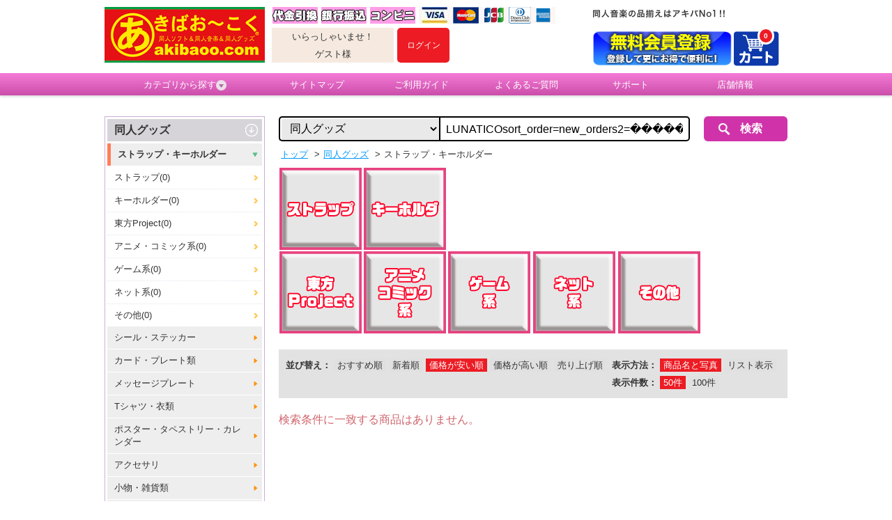

--- FILE ---
content_type: text/html;charset=UTF-8
request_url: https://www.akibaoo.com/c/8303/?keyword=LUNATICOsort_order%3Dnew_orders2%3D%EF%BF%BD%EF%BF%BD%EF%BF%BD%EF%BF%BD%EF%BF%BD%EF%BF%BD%EF%BF%BD%EF%BF%BD%EF%BF%BD%EF%BF%BD%EF%BF%BD%EF%BF%BD&sort_order=cheap_order&display=img
body_size: 48485
content:
<!DOCTYPE html>
<html lang="ja" prefix="og: http://ogp.me/ns#">
<head>
<title>
ストラップ・キーホルダー | あきばお～こく</title>
<meta charset="UTF-8" />
<meta http-equiv="X-UA-Compatible" content="IE=Edge" />
<meta http-equiv="Expires" content="-1" />
<meta name="format-detection" content="telephone=no" />
<meta name="viewport" content="width=device-width,target-densityDpi=medium-dpi" />
<meta name="keywords" content="あきばお～こく,通販,秋葉原,同人音楽,同人音楽CD,同人ゲーム,同人グッズ,フィギュア" />
<meta name="description" content="秋葉原で同人音楽を探すならあきばお～こくへ。新旧同人音楽CD日本一の品揃えでお待ちしております。ゲームやグッズ、フィギュアも種類豊富。少量の購入にはお得なメール便もご利用いただけます。" />
<link rel="canonical" href="/c/8303/?category_id=8303keyword=LUNATICOsort_order=new_orders2=������������sort_order=cheap_order" /><link rel="shortcut icon" href="/contents/shop/akibaookoku/favicon.ico" />

<link type="text/css" rel="stylesheet" href="/contents/jquery/css/powertip/jquery.powertip.css" />
<link type="text/css" rel="stylesheet" href="/contents/css/standard/Project.common.css" />
<link type="text/css" rel="stylesheet" href="/contents/shop/akibaookoku/css/common.css" />
<link type="text/css" rel="stylesheet" href="/contents/shop/akibaookoku/css/plain.css" />
<link type="text/css" rel="stylesheet" href="/contents/shop/akibaookoku/css/shop.common.css" />
<link type="text/css" rel="stylesheet" href="/contents/css/item/GoodsList.css?var=20260115" />
<link type="text/css" rel="stylesheet" href="/contents/css/GoodsList.css?var=20260115" />


<script type="text/javascript" src="/contents/jquery/js/jquery.min.js"></script>
<script type="text/javascript" src="/contents/jquery/js/jquery-ui.min.js"></script>
<script type="text/javascript" src="/contents/js/common/html5shiv.js"></script>
<script type="text/javascript" src="/contents/jquery/js/jquery.cookie.js"></script>
<script type="text/javascript" src="/contents/jquery/js/jquery.powertip-1.1.0.min.js"></script>
<script type="text/javascript" src="/contents/js/lib/jquery.formtips.1.2.6.js"></script>
<script type="text/javascript" src="/contents/js/lib/jquery.textresizer.js"></script>
<script type="text/javascript" src="/contents/js/lib/jquery.cookie.js"></script>
<script type="text/javascript" src="/contents/js/lib/jquery.flickable.js"></script>
<script type="text/javascript" src="/contents/js/lib/jquery.simplemodal.js"></script>
<script type="text/javascript" src="/contents/js/lib/jquery.scrollUp.min.js"></script>
<script type="text/javascript" src="/contents/js/lib/jquery.simplesidebar.js"></script>
<script type="text/javascript" src="/contents/js/lib/SideMenuSP.js"></script>
<script type="text/javascript" src="/contents/js/lib/jquery.matchHeight.js"></script>
<script type="text/javascript" src="/contents/js/validator.js?var=20260115"></script>
<script type="text/javascript" src="/contents/js/standard.js?var=20260115"></script>
<script type="text/javascript" src="/contents/js/eltex.standard.js?var=20260115"></script>
<script type="text/javascript" src="/contents/js/Project.common.js?var=20260115"></script>
<script type="text/javascript" src="/contents/js/item/GoodsList.js?var=20260115"></script>
<script type="text/javascript" src="/contents/js/GoodsList.js?var=20260115"></script>


<!--[if lt IE 9]>
<script type="text/javascript" src="/contents/js/common/html5shiv.js"></script>
<script src="/contents/js/lib/css3-mediaqueries.js"></script>
<script src="/contents/js/lib/respond.min.js"></script>
<![endif]-->
<script type="text/javascript">
$(function() {
    $('.bg_white').matchHeight();
});

//ツリーメニュー
$(function(){	
	$(".menuOn li.category_menuOn").hover(function() {
		$('#category_menu').show();
	}, function() {
		$('#category_menu').hide();
	});
});
</script>



<script>
if($.cookie("style") == "sp"){
	$("#sp").css("display","none");
	$("#pc").css("display","block");
	$('meta[name=viewport]').attr("content",'width=device-width,initial-scale=1.0,minimum-scale=1.0,maximum-scale=1.0,user-scalable=0');
}else if($.cookie("style") == "pc"){
	$("#sp").css("display","block");
	$("#pc").css("display","none");
	$('meta[name=viewport]').attr("content",'width=980');
}else{
	$("#sp").css("display","none");
	$("#pc").css("display","block");
}
</script>







<script>

	var _scq = _scq || [];
//	_scq.push(['_setDebug','true']);	//debugモード
</script>
<script>
		_scq.push(['_setCustomField', 1, '']);
		</script>
	<script>
	_scq.push(['_suggest',{input: "searchQuery",button: "searchNaviButton",  background: "#FFFFFF",scrollColor: "#E3EDF5",adjustCss: "true",highlightColor: "#0066CC",border: "1px solid #ccc",padding: "0px 0px 0px 5px",width: "491",fontSize: "18"}]);
</script>
<script>
	//for scinable reccomend
	_scq.push(['_trackPageview']);
	var _host = 'null';
	
	(function() {
	var sc = document.createElement('script'); sc.type = 'text/javascript'; sc.async = true;
	sc.src = ('https:' == document.location.protocol ? 'https://' : 'http://')  + _host + '/js/sc.js';
	var s = document.getElementsByTagName('script')[0]; s.parentNode.insertBefore(sc, s);
	})();
	</script>


<!-- Google tag (gtag.js) -->
<script async src="https://www.googletagmanager.com/gtag/js?id=G-YM57WXLX87"></script>
<script>
  window.dataLayer = window.dataLayer || [];
  function gtag(){dataLayer.push(arguments);}
  gtag('js', new Date());

  gtag('config', 'G-YM57WXLX87');
</script>
<script>
  (function(i,s,o,g,r,a,m){i['GoogleAnalyticsObject']=r;i[r]=i[r]||function(){
  (i[r].q=i[r].q||[]).push(arguments)},i[r].l=1*new Date();a=s.createElement(o),
  m=s.getElementsByTagName(o)[0];a.async=1;a.src=g;m.parentNode.insertBefore(a,m)
  })(window,document,'script','//www.google-analytics.com/analytics.js','ga');

  ga('create', 'UA-6693323-3', 'auto');
  ga('send', 'pageview');

</script>
<script>
$(function(){

	$(".swbtn").click(function(){
		var divid =  $(this).attr("id");
		$.cookie("style",divid, {expires:30,path:'/'});
		vp_switch(divid);

		location.href="#top";
		if(divid=="pc"){
			$('meta[name=viewport]').attr("content",'width=980');
		}
		return false;
	});

	var agent = navigator.userAgent;
	if(agent.search(/iPhone/) != -1 || agent.search(/Android/) != -1){
		$("#switch_area").css('display','block');
		$("#switch_area").css('text-align','center');

		vp_switch($.cookie("style"));

	} else {
		$("#switch_area").css('display','none');
	}
});

function vp_switch(s){
	if(s=="sp"){
		$("#sp").css("display","none");
		$("#pc").css("display","block");
		$('meta[name=viewport]').attr("content",'width=device-width,initial-scale=1.0,minimum-scale=1.0,maximum-scale=1.0,user-scalable=0');
	}else if(s=="pc"){
		$("#sp").css("display","block");
		$("#pc").css("display","none");
		$('meta[name=viewport]').attr("content",'width=980');
	}else{
		$("#sp").css("display","none");
		$("#pc").css("display","block");
	}
}
</script>

</head>

<body onload="initBody();">










<div id="wrap">



<!-- header -->
<header>
		<div id="headerWrap" class="headerWrap">
			<div id="headerContents" class="headerContents cf">
				<p id="logo" class="logo no_sp"><a href="/Shop.jsp"><img src="/contents/shop/akibaookoku/images/logo.png" alt="あきばお～こく"></a></p>
				<section id="headerL" class="headerL no_sp"> 
				  <h1><img src="/contents/shop/akibaookoku/images/head_catchcopy.png" alt="同人音楽の品揃えはアキバNo1!!　あきばお～こく"></h1>
					<p></p>
					<nav class="headerLNav">
						<ul class="cf">
<li class="member_entry"><a href="/MemberRegister.jsp"><img src="/contents/shop/akibaookoku/images/bnr_head_memberentry.png" alt="新規会員登録"></a></li>
<li class="headerCart"><a href="/Cart.jsp">
  <img class="no_sp" src="/contents/shop/akibaookoku/images/head_icon_menu_cart.png" alt="カート">
  <img class="no_pc" src="/contents/shop/akibaookoku/images/head_icon_menu_cart_sp.png" alt="カート">
  <span id="headerCartNumTotal" class="num">0</span></a></li>
</ul>
					</nav>
				</section><!--/headerL-->
				<section id="headerR" class="headerR no_sp">
		<img src="/contents/shop/akibaookoku/images/head_icon_payment.png" alt="�x����@"><ul class="headerRNav bnr_s cf">
		<li>
							<div class="member_info">
							<p>いらっしゃいませ！</p>
<p>ゲスト様</p>
</div>
						</li>
						<li id="headerLogin" class="headerLogin">
<p class="btn_login"><a href="/Login.jsp"><strong>ログイン</strong></a></p>
</li>
					</ul>
				</section><!--/headerR--> 

				<section id="headerSP" class="headerSP no_pc">
				<h1>同人音楽の品揃えはアキバNo1!!　あきばお～こく</h1>
<ul>
<li>				<p id="logo" class="logo"><a href="/Shop.jsp"><img src="/contents/shop/akibaookoku/images/logo.png" alt="あきばお～こく"></a></p></li>
<li>
					<ul class="headerRNav bnr_s cf">
						<li class="headerLogin">
<p class="btn_login"><a href="/Login.jsp"><strong>ログイン</strong></a></p></li>
</li>
                        <li><a href="#" id="sideOpenBtn"><img src="/contents/shop/akibaookoku/images/head_icon_menu_category_sp.png" alt="カテゴリ"></a></li>
<li class="headerCart"><a href="/Cart.jsp">
  <img class="no_sp" src="/contents/shop/akibaookoku/images/head_icon_menu_cart.png" alt="カート">
  <img class="no_pc" src="/contents/shop/akibaookoku/images/head_icon_menu_cart_sp.png" alt="カート">
  <span id="headerCartNumTotal" class="num">0</span></a></li>
</ul>
</li>
      </ul>
					<nav class="headerLNav">
						<ul class="cf">
<!--サイドメニュー-->
							<li id="side" class="cf" style="display:none">
								<p id="closeBtn">x</p>
								<p class="title">カテゴリから探す</p>
								<ul class="category_menu2">
<li><a href="/c/80/">新作・新入荷</a></li>
<li><a href="/c/81/">同人ソフト</a></li>
<li><a href="/c/82/">同人音楽</a></li>
<li><a href="/c/83/">同人グッズ</a></li>
<li><a href="/c/84/">同人誌</a></li>
<li><a href="/c/85/">コスプレ</a></li>
<li><a href="/c/86/">ゲームソフト・PCソフト</a></li>
<li><a href="/c/88/">フィギュア・おもちゃ</a></li>
<li><a href="/c/89/">カタログ・商業誌・他</a></li>
<li><a href="/c/92/">イベント別作品</a></li>
<li><a href="/c/91/">予約受付中商品</a></li>
<li><a href="/c/93/">再入荷</a></li>
<li><a href="/AllCategoryList.jsp">全カテゴリから探す</a></li>
								</ul><!--/category_menu2-->
							</li><!--/side-->
						</ul>
					</nav>
                </section><!--/headerSP--> 
			</div><!--/headerContents-->
		</div><!--/headerWrap-->
		<nav id="globalNavi" class="globalNavi no_sp">
			<ul class="cf menuOn">
				<li class="category_menuOn"><a href="#">カテゴリから探す<img src="/contents/shop/akibaookoku/images/icon_arrow_pink_02.png" alt=""></a>
					<ul id="category_menu"><li>
							<a href="/c/80/">新作・新入荷</a>
							<ul>
								<h3>新作・新入荷</h3>
<li><a href="/c/8020/">コミックマーケット107 新作</a></li>
<li><a href="/c/8017/">コミックマーケット106 新作</a></li>
<li><a href="/c/8001/">同人ソフト</a></li>
<li><a href="/c/8002/">同人音楽</a></li>
<li><a href="/c/8003/">同人グッズ</a></li>
<li><a href="/c/8004/">コスプレ</a></li>
<li><a href="/c/8010/">フィギュア・グッズ</a></li>
<li><a href="/c/8005/">同人誌</a></li>
<li><a href="/c/8006/">イベントカタログ</a></li>
<li><a href="/c/8007/">PCソフト</a></li>
<li><a href="/c/8008/">CD/DVD</a></li>
<li><a href="/c/8009/">予約受付中商品</a></li>
<li><a href="/c/8050/">東方Project</a></li>
</ul>
						</li>
<li>
							<a href="/c/81/">同人ソフト</a>
							<ul>
								<h3>同人ソフト</h3>
<li><a href="/c/8101/">アクションゲーム</a></li>
<li><a href="/c/8102/">ノベル・アドベンチャーゲーム</a></li>
<li><a href="/c/8103/">シューティングゲーム</a></li>
<li><a href="/c/8104/">ロールプレイングゲーム</a></li>
<li><a href="/c/8105/">シミュレーションゲーム</a></li>
<li><a href="/c/8106/">パズルゲーム</a></li>
<li><a href="/c/8107/">テーブルゲーム</a></li>
<li><a href="/c/8108/">ムービー集・映像作品</a></li>
<li><a href="/c/8109/">ツール・アクセサリー</a></li>
<li><a href="/c/8195/">東方Project</a></li>
<li><a href="/c/8199/">その他同人ソフト</a></li>
</ul>
						</li>
<li>
							<a href="/c/82/">同人音楽</a>
							<ul>
								<h3>同人音楽</h3>
<li><a href="/c/8201/">ア行（サークル名別）</a></li>
<li><a href="/c/8202/">カ行（サークル名別）</a></li>
<li><a href="/c/8203/">サ行（サークル名別）</a></li>
<li><a href="/c/8204/">タ行（サークル名別）</a></li>
<li><a href="/c/8205/">ナ行（サークル名別）</a></li>
<li><a href="/c/8206/">ハ行（サークル名別）</a></li>
<li><a href="/c/8207/">マ行（サークル名別）</a></li>
<li><a href="/c/8208/">ヤ行（サークル名別）</a></li>
<li><a href="/c/8209/">ラ行（サークル名別）</a></li>
<li><a href="/c/8210/">ワ行（サークル名別）</a></li>
<li><a href="/c/8211/">東方Project</a></li>
<li><a href="/c/8212/">オリジナル</a></li>
</ul>
						</li>
<li>
							<a href="/c/83/">同人グッズ</a>
							<ul>
								<h3>同人グッズ</h3>
<li><a href="/c/8304/">シール・ステッカー</a></li>
<li><a href="/c/8303/">ストラップ・キーホルダー</a></li>
<li><a href="/c/8308/">カード・プレート類</a></li>
<li><a href="/c/8309/">メッセージプレート</a></li>
<li><a href="/c/8306/">Tシャツ・衣類</a></li>
<li><a href="/c/8319/">ポスター・タペストリー・カレンダー</a></li>
<li><a href="/c/8324/">アクセサリ</a></li>
<li><a href="/c/8316/">小物・雑貨類</a></li>
<li><a href="/c/8313/">携帯・スマートフォン用アクセサリ</a></li>
<li><a href="/c/8310/">バッチ</a></li>
<li><a href="/c/8322/">サイコロ</a></li>
<li><a href="/c/8323/">ダーツ用品</a></li>
<li><a href="/c/8321/">ライター・ZIPPO</a></li>
<li><a href="/c/8305/">タオル・ハンカチ</a></li>
<li><a href="/c/8325/">ギターピック</a></li>
<li><a href="/c/8314/">バッグ・紙袋</a></li>
<li><a href="/c/8307/">文房具</a></li>
<li><a href="/c/8311/">うちわ・扇子</a></li>
<li><a href="/c/8301/">ぬいぐるみ・フィギュア</a></li>
<li><a href="/c/8302/">グラス・マグカップ</a></li>
<li><a href="/c/8312/">クッション・抱き枕</a></li>
<li><a href="/c/8320/">ゲーム機用アクセサリ</a></li>
<li><a href="/c/8317/">ＰＣアクセサリ</a></li>
<li><a href="/c/8315/">ＰＣ用エンブレム</a></li>
<li><a href="/c/8318/">時計</a></li>
<li><a href="/c/8399/">その他</a></li>
</ul>
						</li>
<li>
							<a href="/c/84/">同人誌</a>
							<ul>
								<h3>同人誌</h3>
<li><a href="/c/8401/">ア行（サークル名別）</a></li>
<li><a href="/c/8402/">カ行（サークル名別）</a></li>
<li><a href="/c/8403/">サ行（サークル名別）</a></li>
<li><a href="/c/8404/">タ行（サークル名別）</a></li>
<li><a href="/c/8405/">ナ行（サークル名別）</a></li>
<li><a href="/c/8406/">ハ行（サークル名別）</a></li>
<li><a href="/c/8407/">マ行（サークル名別）</a></li>
<li><a href="/c/8408/">ヤ行（サークル名別）</a></li>
<li><a href="/c/8409/">ラ行（サークル名別）</a></li>
<li><a href="/c/8410/">ワ行（サークル名別）</a></li>
</ul>
						</li>
<li>
							<a href="/c/85/">コスプレ</a>
							<ul>
								<h3>コスプレ</h3>
<li><a href="/c/8504/">CD/DVD写真集</a></li>
<li><a href="/c/8501/">写真集</a></li>
<li><a href="/c/8505/">DVDビデオ</a></li>
<li><a href="/c/8503/">コスプレ衣装</a></li>
<li><a href="/c/8511/">ア行（サークル名別）</a></li>
<li><a href="/c/8512/">カ行（サークル名別）</a></li>
<li><a href="/c/8513/">サ行（サークル名別）</a></li>
<li><a href="/c/8514/">タ行（サークル名別）</a></li>
<li><a href="/c/8515/">ナ行（サークル名別）</a></li>
<li><a href="/c/8516/">ハ行（サークル名別）</a></li>
<li><a href="/c/8517/">マ行（サークル名別）</a></li>
<li><a href="/c/8518/">ヤ行（サークル名別）</a></li>
<li><a href="/c/8519/">ラ行（サークル名別）</a></li>
<li><a href="/c/8520/">ワ行（サークル名別）</a></li>
<li><a href="/c/8599/">その他</a></li>
</ul>
						</li>
<li>
							<a href="/c/86/">ゲームソフト・PCソフト</a>
							<ul>
								<h3>ゲームソフト・PCソフト</h3>
<li><a href="/c/8602/">ゲームサントラ</a></li>
<li><a href="/c/8605/">テレビゲーム</a></li>
<li><a href="/c/8601/">PCゲーム</a></li>
<li><a href="/c/8606/">PCソフト</a></li>
</ul>
						</li>
<li>
							<a href="/c/88/">フィギュア・おもちゃ</a>
							<ul>
								<h3>フィギュア・おもちゃ</h3>
<li><a href="/c/8801/">新入荷商品</a></li>
<li><a href="/c/8802/">予約受付中商品</a></li>
<li><a href="/c/8803/">完成品フィギュア</a></li>
<li><a href="/c/8805/">その他商品</a></li>
<li><a href="/c/8806/">東方フィギュア</a></li>
<li><a href="/c/8819/">グリフォンエンタープライズ</a></li>
<li><a href="/c/8831/">キューズQ</a></li>
<li><a href="/c/8811/">グッドスマイルカンパニー</a></li>
<li><a href="/c/8815/">WAVE</a></li>
<li><a href="/c/8824/">メガハウス</a></li>
</ul>
						</li>
<li>
							<a href="/c/89/">カタログ・商業誌・他</a>
							<ul>
								<h3>カタログ・商業誌・他</h3>
</ul>
						</li>
<li>
							<a href="/c/92/">イベント別作品</a>
							<ul>
								<h3>イベント別作品</h3>
<li><a href="/c/9266/">コミックマーケット107 新作</a></li>
<li><a href="/c/9265/">コミックマーケット106 新作</a></li>
<li><a href="/c/9264/">コミックマーケット105 新作</a></li>
<li><a href="/c/9263/">コミックマーケット104 新作</a></li>
<li><a href="/c/9262/">2024 春のイベント新作</a></li>
<li><a href="/c/9261/">コミックマーケット103 新作</a></li>
<li><a href="/c/9260/">コミックマーケット102 新作</a></li>
<li><a href="/c/9259/">2023 春のイベント新作</a></li>
<li><a href="/c/9258/">コミックマーケット101新作</a></li>
<li><a href="/c/9257/">コミックマーケット100新作</a></li>
<li><a href="/c/9256/">2021 冬のイベント新作</a></li>
<li><a href="/c/9255/">2021 夏のイベント新作</a></li>
<li><a href="/c/9254/">2021 春のイベント新作</a></li>
<li><a href="/c/9253/">2020 秋のイベント新作</a></li>
<li><a href="/c/9252/">ＧＷ新作</a></li>
<li><a href="/c/9251/">M3-2020春（第45回）</a></li>
<li><a href="/c/9250/">コミックマーケット97</a></li>
<li><a href="/c/9249/">M3-2019秋 &amp; 博麗神社秋季例大祭 ＆ 秋のイベント</a></li>
<li><a href="/c/9248/">コミックマーケット96</a></li>
<li><a href="/c/9247/">M3-2019春 &amp; 第16回博麗神社例大祭 &amp; G.W.</a></li>
<li><a href="/c/9246/">コミックマーケット95</a></li>
<li><a href="/c/9245/">M3-2018秋 &amp; 博麗神社秋季例大祭 ＆ 秋のイベント</a></li>
<li><a href="/c/9244/">コミックマーケット94</a></li>
<li><a href="/c/9243/">M3-2018春 &amp; 第15回博麗神社例大祭 &amp; G.W.</a></li>
<li><a href="/c/9242/">コミックマーケット93</a></li>
<li><a href="/c/9241/">博麗神社秋季例大際 ＆ M3-2017秋 ＆ 秋のイベント</a></li>
<li><a href="/c/9240/">コミックマーケット92</a></li>
<li><a href="/c/9239/">第14回博麗神社例大祭＆GW</a></li>
<li><a href="/c/9238/">M3-2017春（第39回）</a></li>
<li><a href="/c/9237/">コミックマーケット91</a></li>
<li><a href="/c/9236/">博麗神社秋季例大祭（2016）</a></li>
<li><a href="/c/9235/">M3-2016秋（第38回）</a></li>
</ul>
						</li>
<li>
							<a href="/c/91/">予約受付中商品</a>
							<ul>
								<h3>予約受付中商品</h3>
<li><a href="/c/9101/">同人ソフト/予約</a></li>
<li><a href="/c/9102/">同人音楽/予約</a></li>
<li><a href="/c/9107/">同人グッズ/予約</a></li>
<li><a href="/c/9106/">フィギュア・グッズ/予約</a></li>
<li><a href="/c/9103/">PCゲーム/予約</a></li>
<li><a href="/c/9104/">DVD/予約</a></li>
<li><a href="/c/9105/">CD/予約</a></li>
</ul>
						</li>
<li>
							<a href="/c/93/">再入荷</a>
							<ul>
								<h3>再入荷</h3>
</ul>
						</li>
<li><a href="/AllCategoryList.jsp">全カテゴリから探す</a></li>
					</ul><!--/category_menu-->
				</li>
				<li><a href="/static/n/sitemap/">サイトマップ</a></li>
				<li><a href="/static/n/guide/">ご利用ガイド</a></li>
				<li><a href="/static/n/faq/">よくあるご質問</a></li>
				<li><a href="/static/n/support/">サポート</a></li>
				<li><a href="/static/n/company/">店舗情報</a></li>
			</ul>
		</nav><!--/globalNavi-->
		
</header>

<!-- /header -->



<form name="keywordSearchForm" method="get" action="/GoodsList.jsp">
<input type="hidden" id="category_id" name="category_id"/>
<input type="hidden" id="keyword" name="keyword"/>
</form><div id="contents" class="contents cf">




<!-- side1 -->




<!-- /side1 -->
<form name="formMain" action="/GoodsList.jsp" method="post" onsubmit="return false;">
<input type="hidden" id="a" name="a" value="1"/>
<input type="hidden" id="mode" name="mode" value=""/>
<input type="hidden" id="focusItemId" name="focusItemId" value=""/>
<input type="hidden" id="token" name="token" value="BSE6J0NRbsRVwzPAg5HooBZ91UxXOX4x"/>
<input type="hidden" id="flowToken" name="flowToken" value=""/>
<input type="hidden" id="screenId" name="screenId" value="GoodsList"/>
<input type="hidden" id="appContextPath" value="/"/>
<div id="topGroupName" class="set-group topGroupName topLayoutGroupBlock">
	<!-- <script type="text/javascript" src="//intelligence120.eltex.co.jp/js/scinable.js"></script> -->
<script type="text/javascript" src="/contents/js/keywordSearch.js"></script>
<div id="headerSearch" class="headerSearch">
<div class="search_ctrl">
<div class="searchNavi cf">
	<span class="search_select">
		<select title="ジャンルで絞り込む" name="searchCategoryId" id="searchCategoryId" class="path">
			<option value="">すべてのカテゴリ</option>
			<option value="80">新作・新入荷</option>
	           <option value="81">同人ソフト</option>
	           <option value="82">同人音楽</option>
	           <option value="83" selected>同人グッズ</option>
	           <option value="84">同人誌</option>
	           <option value="85">コスプレ</option>
	           <option value="86">ゲームソフト・PCソフト</option>
	           <option value="88">フィギュア・おもちゃ</option>
	           <option value="89">カタログ・商業誌・他</option>
	           <option value="92">イベント別作品</option>
	           <option value="91">予約受付中商品</option>
	           <option value="93">再入荷</option>
	           </select>
	</span><!--/search_select-->
	<span class="search_text">
		<input type="text" name="searchQuery" id="searchQuery" class="q" value="LUNATICOsort_order=new_orders2=������������" onkeypress="return searchGoodsKeyPress(event.keyCode);" autocomplete="off" title="キーワード、商品名、商品コードで検索" placeholder="キーワードで検索">
	</span><!--/search_text-->
	<span class="search_btn">
		<input type="button" onclick="searchGoods();" title="検索" value="検索" name="searchNaviButton" id="searchNaviButton" class="searchNaviButton">
	</span><!--/search_btn-->
</div>
</div><!--/search_ctrl-->
</div><nav id="panNav" class="panNav">
	<ul class="cf">
	<li itemscope itemtype="http://data-vocabulary.org/Breadcrumb"><a href="/Shop.jsp"  itemprop="url"><span itemprop="title">トップ</span></a></li>
	<li itemscope itemtype="http://data-vocabulary.org/Breadcrumb"><a href="/c/83/"  itemprop="url"><span itemprop="title">同人グッズ</span></a></li>
	<li itemscope itemtype="http://data-vocabulary.org/Breadcrumb"><span itemprop="title">ストラップ・キーホルダー</span></li>
	</ul>
</nav><!--/panNav-->
<div id="insertHtml1_innerId" class="insertHtml1"><table width="100%" border="0" cellpadding="0">
<tr>
<td><a href="/c/830301/"><img src="/contents/img/icon/bt_c830301.gif"></a></td>
<td><a href="/c/830302/"><img src="/contents/img/icon/bt_c830302.gif"></a></td>
<td><img src="/contents/img/icon/blank.gif"></td>
<td><img src="/contents/img/icon/blank.gif"></td>
<td><img src="/contents/img/icon/blank.gif"></td>
<td><img src="/contents/img/icon/blank.gif"></td>
</tr>
<tr>
<td><a href="/c/830311/"><img src="/contents/img/icon/bt_c830311.gif"></a></td>
<td><a href="/c/830312/"><img src="/contents/img/icon/bt_c830312.gif"></a></td>
<td><a href="/c/830313/"><img src="/contents/img/icon/bt_c830313.gif"></a></td>
<td><a href="/c/830314/"><img src="/contents/img/icon/bt_c830314.gif"></a></td>
<td><a href="/c/830399/"><img src="/contents/img/icon/bt_c830399.gif"></a></td>
<td><img src="/contents/img/icon/blank.gif"></td>
</tr>
</table>
<br></div>
	<input type="hidden" id="keyword" name="keyword" value="LUNATICOsort_order=new_orders2=������������"/>
	<input type="hidden" id="price_range_min" name="price_range_min" value=""/>
	<input type="hidden" id="price_range_max" name="price_range_max" value=""/>
	<input type="hidden" id="category_id" name="category_id" value="8303"/>
	<input type="hidden" id="page" name="page" value=""/>
	<input type="hidden" id="sort_order" name="sort_order" value="cheap_order"/>
	<input type="hidden" id="perpage" name="perpage" value="50"/>
	<input type="hidden" id="sku" name="sku" value=""/>
	<input type="hidden" id="sc" name="sc" value=""/>
	<input type="hidden" id="display" name="display" value="img"/>
	<input type="hidden" id="s1" name="s1" value=""/>
	<input type="hidden" id="s2" name="s2" value=""/>
	<input type="hidden" id="s3" name="s3" value=""/>
	<input type="hidden" id="s4" name="s4" value=""/>
	<input type="hidden" id="s5" name="s5" value=""/>
	<input type="hidden" id="subCategoryResultsSelectedIndex" name="subCategoryResultsSelectedIndex" value=""/>
	<input type="hidden" id="subCategoryResultsDataSize" name="subCategoryResultsDataSize" value="0"/>
	<div id="subCategoryResults"></div>
	<div id="sortArea" class="set-group sortArea goodsSort cf">
		<div id="sortGroup" class="set-group sortGroup sortAreaLeft">
			<div>
				<label id="sortTypeLabel_labelId" for="sortTypeLabel" class="sortTypeLabel_itemLabel">並び替え：</label>
				<span><a href="/c/8303/?keyword=LUNATICOsort_order%3Dnew_orders2%3D%EF%BF%BD%EF%BF%BD%EF%BF%BD%EF%BF%BD%EF%BF%BD%EF%BF%BD%EF%BF%BD%EF%BF%BD%EF%BF%BD%EF%BF%BD%EF%BF%BD%EF%BF%BD&amp;sort_order=no_order&amp;display=img" id="recomendSortLink_link" tabindex="500" class="btn_0  recomendSortLink" target="">おすすめ順</a></span>
				<span><a href="/c/8303/?keyword=LUNATICOsort_order%3Dnew_orders2%3D%EF%BF%BD%EF%BF%BD%EF%BF%BD%EF%BF%BD%EF%BF%BD%EF%BF%BD%EF%BF%BD%EF%BF%BD%EF%BF%BD%EF%BF%BD%EF%BF%BD%EF%BF%BD&amp;sort_order=new_order&amp;display=img" id="newGoodsSortLink_link" tabindex="500" class="btn_0  newGoodsSortLink" target="">新着順</a></span>
				<span><a href="/c/8303/?keyword=LUNATICOsort_order%3Dnew_orders2%3D%EF%BF%BD%EF%BF%BD%EF%BF%BD%EF%BF%BD%EF%BF%BD%EF%BF%BD%EF%BF%BD%EF%BF%BD%EF%BF%BD%EF%BF%BD%EF%BF%BD%EF%BF%BD&amp;sort_order=cheap_order&amp;display=img" id="cheapGoodsSortLink_link" tabindex="500" class="btn_0 check cheapGoodsSortLink" target="">価格が安い順</a></span>
				<span><a href="/c/8303/?keyword=LUNATICOsort_order%3Dnew_orders2%3D%EF%BF%BD%EF%BF%BD%EF%BF%BD%EF%BF%BD%EF%BF%BD%EF%BF%BD%EF%BF%BD%EF%BF%BD%EF%BF%BD%EF%BF%BD%EF%BF%BD%EF%BF%BD&amp;sort_order=expensive_order&amp;display=img" id="expensiveGoodsSortLink_link" tabindex="500" class="btn_0  expensiveGoodsSortLink" target="">価格が高い順</a></span>
				<span><a href="/c/8303/?keyword=LUNATICOsort_order%3Dnew_orders2%3D%EF%BF%BD%EF%BF%BD%EF%BF%BD%EF%BF%BD%EF%BF%BD%EF%BF%BD%EF%BF%BD%EF%BF%BD%EF%BF%BD%EF%BF%BD%EF%BF%BD%EF%BF%BD&amp;sort_order=order&amp;display=img" id="orderGoodsSortLink_link" tabindex="500" class="btn_0  orderGoodsSortLink" target="">売り上げ順</a></span>
				</div>

			<div id="searchCondition">
				</div>
		</div><div id="displayTypeGroup" class="set-group displayTypeGroup sortAreaRight">
			<div class="no_sp">
				<label id="displayTypeLabel_labelId" for="displayTypeLabel" class="displayTypeLabel_itemLabel">表示方法：</label>
				<span><a href="/c/8303/?keyword=LUNATICOsort_order%3Dnew_orders2%3D%EF%BF%BD%EF%BF%BD%EF%BF%BD%EF%BF%BD%EF%BF%BD%EF%BF%BD%EF%BF%BD%EF%BF%BD%EF%BF%BD%EF%BF%BD%EF%BF%BD%EF%BF%BD&amp;sort_order=cheap_order&amp;display=img" id="imageDisplayTypeLink_link" tabindex="600" class="btn_0 check imageDisplayTypeLink" target="">商品名と写真</a></span>
				<span><a href="/c/8303/?keyword=LUNATICOsort_order%3Dnew_orders2%3D%EF%BF%BD%EF%BF%BD%EF%BF%BD%EF%BF%BD%EF%BF%BD%EF%BF%BD%EF%BF%BD%EF%BF%BD%EF%BF%BD%EF%BF%BD%EF%BF%BD%EF%BF%BD&amp;sort_order=cheap_order&amp;display=desc" id="descriptionDisplayTypeLink_link" tabindex="600" class="btn_0  descriptionDisplayTypeLink" target="">リスト表示</a></span>
				</div>
			<div>
				<label>表示件数：</label>
				<span><a onclick="return onchangeResultsMaxShowLine(this, event, 50, '');" class="btn_0 check">50件</a></span>
				<span><a onclick="return onchangeResultsMaxShowLine(this, event, 100, '');" class="btn_0 ">100件</a></span>
				<input type="hidden" id="resultsMaxShowLine" name="resultsMaxShowLine" value="50"/>
			</div>
		</div></div><div id="message" class="set-group message">
		<div id="systemMessagesRow" class="blocks systemMessagesRow">
		<div class="blocks"><ul id="systemMessages"class="alertMsg alertMsg-info">
			<li class="systemMessageContent">検索条件に一致する商品はありません。</li>
			</ul></div></div></div><input type="hidden" id="resultsSelectedIndex" name="resultsSelectedIndex" value=""/>
	<input type="hidden" id="resultsDataSize" name="resultsDataSize" value="0"/>
	<div id="results"></div>
	<input type="hidden" id="resultsMaxShowLine" name="resultsMaxShowLine" value="50"/>
	<div id="otherParameterGroup" class="set-group otherParameterGroup">
		</div></div></form>
<div id="_allErrorsText" style="display:none">
</div>

<!-- side2 -->



<div id="sideContents" class="sideContents cf">
<ul id="category_menu_02" class="no_sp">
	<h3 id="category_83" class="category">
	<a href="/c/83/?keyword=LUNATICOsort_order%3Dnew_orders2%3D%EF%BF%BD%EF%BF%BD%EF%BF%BD%EF%BF%BD%EF%BF%BD%EF%BF%BD%EF%BF%BD%EF%BF%BD%EF%BF%BD%EF%BF%BD%EF%BF%BD%EF%BF%BD&amp;sort_order=cheap_order&amp;display=img">
	同人グッズ</a>
	</h3>
	<li id="category_8303" class="category list_02 stay">
	<a href="/c/8303/?keyword=LUNATICOsort_order%3Dnew_orders2%3D%EF%BF%BD%EF%BF%BD%EF%BF%BD%EF%BF%BD%EF%BF%BD%EF%BF%BD%EF%BF%BD%EF%BF%BD%EF%BF%BD%EF%BF%BD%EF%BF%BD%EF%BF%BD&amp;sort_order=cheap_order&amp;display=img">
	ストラップ・キーホルダー</a>
	</li>
	<li>
	<ul class="category_menu_sub">
	<li id="category_830301" class="category">
		<a href="/c/830301/?keyword=LUNATICOsort_order%3Dnew_orders2%3D%EF%BF%BD%EF%BF%BD%EF%BF%BD%EF%BF%BD%EF%BF%BD%EF%BF%BD%EF%BF%BD%EF%BF%BD%EF%BF%BD%EF%BF%BD%EF%BF%BD%EF%BF%BD&amp;sort_order=cheap_order&amp;display=img">
		ストラップ(0)</a>
	</li>
	<li id="category_830302" class="category">
		<a href="/c/830302/?keyword=LUNATICOsort_order%3Dnew_orders2%3D%EF%BF%BD%EF%BF%BD%EF%BF%BD%EF%BF%BD%EF%BF%BD%EF%BF%BD%EF%BF%BD%EF%BF%BD%EF%BF%BD%EF%BF%BD%EF%BF%BD%EF%BF%BD&amp;sort_order=cheap_order&amp;display=img">
		キーホルダー(0)</a>
	</li>
	<li id="category_830311" class="category">
		<a href="/c/830311/?keyword=LUNATICOsort_order%3Dnew_orders2%3D%EF%BF%BD%EF%BF%BD%EF%BF%BD%EF%BF%BD%EF%BF%BD%EF%BF%BD%EF%BF%BD%EF%BF%BD%EF%BF%BD%EF%BF%BD%EF%BF%BD%EF%BF%BD&amp;sort_order=cheap_order&amp;display=img">
		東方Project(0)</a>
	</li>
	<li id="category_830312" class="category">
		<a href="/c/830312/?keyword=LUNATICOsort_order%3Dnew_orders2%3D%EF%BF%BD%EF%BF%BD%EF%BF%BD%EF%BF%BD%EF%BF%BD%EF%BF%BD%EF%BF%BD%EF%BF%BD%EF%BF%BD%EF%BF%BD%EF%BF%BD%EF%BF%BD&amp;sort_order=cheap_order&amp;display=img">
		アニメ・コミック系(0)</a>
	</li>
	<li id="category_830313" class="category">
		<a href="/c/830313/?keyword=LUNATICOsort_order%3Dnew_orders2%3D%EF%BF%BD%EF%BF%BD%EF%BF%BD%EF%BF%BD%EF%BF%BD%EF%BF%BD%EF%BF%BD%EF%BF%BD%EF%BF%BD%EF%BF%BD%EF%BF%BD%EF%BF%BD&amp;sort_order=cheap_order&amp;display=img">
		ゲーム系(0)</a>
	</li>
	<li id="category_830314" class="category">
		<a href="/c/830314/?keyword=LUNATICOsort_order%3Dnew_orders2%3D%EF%BF%BD%EF%BF%BD%EF%BF%BD%EF%BF%BD%EF%BF%BD%EF%BF%BD%EF%BF%BD%EF%BF%BD%EF%BF%BD%EF%BF%BD%EF%BF%BD%EF%BF%BD&amp;sort_order=cheap_order&amp;display=img">
		ネット系(0)</a>
	</li>
	<li id="category_830399" class="category">
		<a href="/c/830399/?keyword=LUNATICOsort_order%3Dnew_orders2%3D%EF%BF%BD%EF%BF%BD%EF%BF%BD%EF%BF%BD%EF%BF%BD%EF%BF%BD%EF%BF%BD%EF%BF%BD%EF%BF%BD%EF%BF%BD%EF%BF%BD%EF%BF%BD&amp;sort_order=cheap_order&amp;display=img">
		その他(0)</a>
	</li>
	</ul>
	</li>
	<li id="category_8304" class="category list_02">
		<a href="/c/8304/?keyword=LUNATICOsort_order%3Dnew_orders2%3D%EF%BF%BD%EF%BF%BD%EF%BF%BD%EF%BF%BD%EF%BF%BD%EF%BF%BD%EF%BF%BD%EF%BF%BD%EF%BF%BD%EF%BF%BD%EF%BF%BD%EF%BF%BD&amp;sort_order=cheap_order&amp;display=img">
		シール・ステッカー</a>
	</li>
	<li id="category_8308" class="category list_02">
		<a href="/c/8308/?keyword=LUNATICOsort_order%3Dnew_orders2%3D%EF%BF%BD%EF%BF%BD%EF%BF%BD%EF%BF%BD%EF%BF%BD%EF%BF%BD%EF%BF%BD%EF%BF%BD%EF%BF%BD%EF%BF%BD%EF%BF%BD%EF%BF%BD&amp;sort_order=cheap_order&amp;display=img">
		カード・プレート類</a>
	</li>
	<li id="category_8309" class="category list_02">
		<a href="/c/8309/?keyword=LUNATICOsort_order%3Dnew_orders2%3D%EF%BF%BD%EF%BF%BD%EF%BF%BD%EF%BF%BD%EF%BF%BD%EF%BF%BD%EF%BF%BD%EF%BF%BD%EF%BF%BD%EF%BF%BD%EF%BF%BD%EF%BF%BD&amp;sort_order=cheap_order&amp;display=img">
		メッセージプレート</a>
	</li>
	<li id="category_8306" class="category list_02">
		<a href="/c/8306/?keyword=LUNATICOsort_order%3Dnew_orders2%3D%EF%BF%BD%EF%BF%BD%EF%BF%BD%EF%BF%BD%EF%BF%BD%EF%BF%BD%EF%BF%BD%EF%BF%BD%EF%BF%BD%EF%BF%BD%EF%BF%BD%EF%BF%BD&amp;sort_order=cheap_order&amp;display=img">
		Tシャツ・衣類</a>
	</li>
	<li id="category_8319" class="category list_02">
		<a href="/c/8319/?keyword=LUNATICOsort_order%3Dnew_orders2%3D%EF%BF%BD%EF%BF%BD%EF%BF%BD%EF%BF%BD%EF%BF%BD%EF%BF%BD%EF%BF%BD%EF%BF%BD%EF%BF%BD%EF%BF%BD%EF%BF%BD%EF%BF%BD&amp;sort_order=cheap_order&amp;display=img">
		ポスター・タペストリー・カレンダー</a>
	</li>
	<li id="category_8324" class="category list_02">
		<a href="/c/8324/?keyword=LUNATICOsort_order%3Dnew_orders2%3D%EF%BF%BD%EF%BF%BD%EF%BF%BD%EF%BF%BD%EF%BF%BD%EF%BF%BD%EF%BF%BD%EF%BF%BD%EF%BF%BD%EF%BF%BD%EF%BF%BD%EF%BF%BD&amp;sort_order=cheap_order&amp;display=img">
		アクセサリ</a>
	</li>
	<li id="category_8316" class="category list_02">
		<a href="/c/8316/?keyword=LUNATICOsort_order%3Dnew_orders2%3D%EF%BF%BD%EF%BF%BD%EF%BF%BD%EF%BF%BD%EF%BF%BD%EF%BF%BD%EF%BF%BD%EF%BF%BD%EF%BF%BD%EF%BF%BD%EF%BF%BD%EF%BF%BD&amp;sort_order=cheap_order&amp;display=img">
		小物・雑貨類</a>
	</li>
	<li id="category_8313" class="category list_02">
		<a href="/c/8313/?keyword=LUNATICOsort_order%3Dnew_orders2%3D%EF%BF%BD%EF%BF%BD%EF%BF%BD%EF%BF%BD%EF%BF%BD%EF%BF%BD%EF%BF%BD%EF%BF%BD%EF%BF%BD%EF%BF%BD%EF%BF%BD%EF%BF%BD&amp;sort_order=cheap_order&amp;display=img">
		携帯・スマートフォン用アクセサリ</a>
	</li>
	<li id="category_8310" class="category list_02">
		<a href="/c/8310/?keyword=LUNATICOsort_order%3Dnew_orders2%3D%EF%BF%BD%EF%BF%BD%EF%BF%BD%EF%BF%BD%EF%BF%BD%EF%BF%BD%EF%BF%BD%EF%BF%BD%EF%BF%BD%EF%BF%BD%EF%BF%BD%EF%BF%BD&amp;sort_order=cheap_order&amp;display=img">
		バッチ</a>
	</li>
	<li id="category_8322" class="category list_02">
		<a href="/c/8322/?keyword=LUNATICOsort_order%3Dnew_orders2%3D%EF%BF%BD%EF%BF%BD%EF%BF%BD%EF%BF%BD%EF%BF%BD%EF%BF%BD%EF%BF%BD%EF%BF%BD%EF%BF%BD%EF%BF%BD%EF%BF%BD%EF%BF%BD&amp;sort_order=cheap_order&amp;display=img">
		サイコロ</a>
	</li>
	<li id="category_8323" class="category list_02">
		<a href="/c/8323/?keyword=LUNATICOsort_order%3Dnew_orders2%3D%EF%BF%BD%EF%BF%BD%EF%BF%BD%EF%BF%BD%EF%BF%BD%EF%BF%BD%EF%BF%BD%EF%BF%BD%EF%BF%BD%EF%BF%BD%EF%BF%BD%EF%BF%BD&amp;sort_order=cheap_order&amp;display=img">
		ダーツ用品</a>
	</li>
	<li id="category_8321" class="category list_02">
		<a href="/c/8321/?keyword=LUNATICOsort_order%3Dnew_orders2%3D%EF%BF%BD%EF%BF%BD%EF%BF%BD%EF%BF%BD%EF%BF%BD%EF%BF%BD%EF%BF%BD%EF%BF%BD%EF%BF%BD%EF%BF%BD%EF%BF%BD%EF%BF%BD&amp;sort_order=cheap_order&amp;display=img">
		ライター・ZIPPO</a>
	</li>
	<li id="category_8305" class="category list_02">
		<a href="/c/8305/?keyword=LUNATICOsort_order%3Dnew_orders2%3D%EF%BF%BD%EF%BF%BD%EF%BF%BD%EF%BF%BD%EF%BF%BD%EF%BF%BD%EF%BF%BD%EF%BF%BD%EF%BF%BD%EF%BF%BD%EF%BF%BD%EF%BF%BD&amp;sort_order=cheap_order&amp;display=img">
		タオル・ハンカチ</a>
	</li>
	<li id="category_8325" class="category list_02">
		<a href="/c/8325/?keyword=LUNATICOsort_order%3Dnew_orders2%3D%EF%BF%BD%EF%BF%BD%EF%BF%BD%EF%BF%BD%EF%BF%BD%EF%BF%BD%EF%BF%BD%EF%BF%BD%EF%BF%BD%EF%BF%BD%EF%BF%BD%EF%BF%BD&amp;sort_order=cheap_order&amp;display=img">
		ギターピック</a>
	</li>
	<li id="category_8314" class="category list_02">
		<a href="/c/8314/?keyword=LUNATICOsort_order%3Dnew_orders2%3D%EF%BF%BD%EF%BF%BD%EF%BF%BD%EF%BF%BD%EF%BF%BD%EF%BF%BD%EF%BF%BD%EF%BF%BD%EF%BF%BD%EF%BF%BD%EF%BF%BD%EF%BF%BD&amp;sort_order=cheap_order&amp;display=img">
		バッグ・紙袋</a>
	</li>
	<li id="category_8307" class="category list_02">
		<a href="/c/8307/?keyword=LUNATICOsort_order%3Dnew_orders2%3D%EF%BF%BD%EF%BF%BD%EF%BF%BD%EF%BF%BD%EF%BF%BD%EF%BF%BD%EF%BF%BD%EF%BF%BD%EF%BF%BD%EF%BF%BD%EF%BF%BD%EF%BF%BD&amp;sort_order=cheap_order&amp;display=img">
		文房具</a>
	</li>
	<li id="category_8311" class="category list_02">
		<a href="/c/8311/?keyword=LUNATICOsort_order%3Dnew_orders2%3D%EF%BF%BD%EF%BF%BD%EF%BF%BD%EF%BF%BD%EF%BF%BD%EF%BF%BD%EF%BF%BD%EF%BF%BD%EF%BF%BD%EF%BF%BD%EF%BF%BD%EF%BF%BD&amp;sort_order=cheap_order&amp;display=img">
		うちわ・扇子</a>
	</li>
	<li id="category_8301" class="category list_02">
		<a href="/c/8301/?keyword=LUNATICOsort_order%3Dnew_orders2%3D%EF%BF%BD%EF%BF%BD%EF%BF%BD%EF%BF%BD%EF%BF%BD%EF%BF%BD%EF%BF%BD%EF%BF%BD%EF%BF%BD%EF%BF%BD%EF%BF%BD%EF%BF%BD&amp;sort_order=cheap_order&amp;display=img">
		ぬいぐるみ・フィギュア</a>
	</li>
	<li id="category_8302" class="category list_02">
		<a href="/c/8302/?keyword=LUNATICOsort_order%3Dnew_orders2%3D%EF%BF%BD%EF%BF%BD%EF%BF%BD%EF%BF%BD%EF%BF%BD%EF%BF%BD%EF%BF%BD%EF%BF%BD%EF%BF%BD%EF%BF%BD%EF%BF%BD%EF%BF%BD&amp;sort_order=cheap_order&amp;display=img">
		グラス・マグカップ</a>
	</li>
	<li id="category_8312" class="category list_02">
		<a href="/c/8312/?keyword=LUNATICOsort_order%3Dnew_orders2%3D%EF%BF%BD%EF%BF%BD%EF%BF%BD%EF%BF%BD%EF%BF%BD%EF%BF%BD%EF%BF%BD%EF%BF%BD%EF%BF%BD%EF%BF%BD%EF%BF%BD%EF%BF%BD&amp;sort_order=cheap_order&amp;display=img">
		クッション・抱き枕</a>
	</li>
	<li id="category_8320" class="category list_02">
		<a href="/c/8320/?keyword=LUNATICOsort_order%3Dnew_orders2%3D%EF%BF%BD%EF%BF%BD%EF%BF%BD%EF%BF%BD%EF%BF%BD%EF%BF%BD%EF%BF%BD%EF%BF%BD%EF%BF%BD%EF%BF%BD%EF%BF%BD%EF%BF%BD&amp;sort_order=cheap_order&amp;display=img">
		ゲーム機用アクセサリ</a>
	</li>
	<li id="category_8317" class="category list_02">
		<a href="/c/8317/?keyword=LUNATICOsort_order%3Dnew_orders2%3D%EF%BF%BD%EF%BF%BD%EF%BF%BD%EF%BF%BD%EF%BF%BD%EF%BF%BD%EF%BF%BD%EF%BF%BD%EF%BF%BD%EF%BF%BD%EF%BF%BD%EF%BF%BD&amp;sort_order=cheap_order&amp;display=img">
		ＰＣアクセサリ</a>
	</li>
	<li id="category_8315" class="category list_02">
		<a href="/c/8315/?keyword=LUNATICOsort_order%3Dnew_orders2%3D%EF%BF%BD%EF%BF%BD%EF%BF%BD%EF%BF%BD%EF%BF%BD%EF%BF%BD%EF%BF%BD%EF%BF%BD%EF%BF%BD%EF%BF%BD%EF%BF%BD%EF%BF%BD&amp;sort_order=cheap_order&amp;display=img">
		ＰＣ用エンブレム</a>
	</li>
	<li id="category_8318" class="category list_02">
		<a href="/c/8318/?keyword=LUNATICOsort_order%3Dnew_orders2%3D%EF%BF%BD%EF%BF%BD%EF%BF%BD%EF%BF%BD%EF%BF%BD%EF%BF%BD%EF%BF%BD%EF%BF%BD%EF%BF%BD%EF%BF%BD%EF%BF%BD%EF%BF%BD&amp;sort_order=cheap_order&amp;display=img">
		時計</a>
	</li>
	<li id="category_8399" class="category list_02">
		<a href="/c/8399/?keyword=LUNATICOsort_order%3Dnew_orders2%3D%EF%BF%BD%EF%BF%BD%EF%BF%BD%EF%BF%BD%EF%BF%BD%EF%BF%BD%EF%BF%BD%EF%BF%BD%EF%BF%BD%EF%BF%BD%EF%BF%BD%EF%BF%BD&amp;sort_order=cheap_order&amp;display=img">
		その他</a>
	</li>
	</ul>
<nav class="category_menu no_sp">
	<h4>価格帯</h4>
	<ul>
	</ul>
</nav><!--/category_menu-->
</div>

<!-- /side2 -->
</div><!-- /contents -->




<!-- footer -->




	<footer>

<div id="footerContents" class="footerContents cf">
	<div id="footerNavi" class="footerNavi">
	<section class="footerBox">
		<h4>お買い物ガイド</h4>
		<ul class="tree_list">
			<li><a href="/static/n/info_siharai/#ryousyuu">領収書について</a></li>
			<li><a href="/static/n/guide/#guide1">商品を選ぶ</a></li>
			<li><a href="/static/n/guide/#guide2">商品情報を確認する</a></li>
			<li><a href="/static/n/guide/#guide3">ショッピングカート</a></li>
			<li><a href="/static/n/guide/#guide4">購入手続きについて</a></li>
			<li><a href="/static/n/guide/#guide5">お届けまでの流れ</a></li>
			<li><a href="/static/n/info_haisou/#souryou">送料について</a></li>
			<li><a href="/static/n/info_siharai/">お支払い方法について</a></li>
		</ul>
	</section><!--/footerBox-->
	<section class="footerBox">
		<h4>通信販売のサポート</h4>
		<ul class="tree_list">
			<li><a href="/static/n/info_support/">商品のサポート</a></li>
			<li><a href="http://www.akibaoo.jp/support/form-support.php">サポートフォーム</a></li>
			<!--<li><a href="#">リクエストフォーム</a></li>-->
			<li><a href="/static/n/sitemap/">ネットショップ総合案内</a></li>
			<li><a href="/static/n/guide/">お買い物ガイド</a></li>
		</ul>
	</section><!--/footerBox-->
	<section class="footerBox">
		<h4>関連サイトのご案内</h4>
			<a href="http://www.akibaoo.co.jp/"><img src="/contents/img/common/bnr_bottom_akibaoo.jpg" alt="インターネットあきばお～"></a><br><br>
			<a href="http://p.akibaoo.co.jp/"><img src="/contents/img/common/bnr_bottom_premium.jpg" alt="プレミアムあきばお～"></a><br><br>
			<a href="http://www.akibaoo.com/"><img src="/contents/img/common/bnr_bottom_ookoku.jpg" alt="あきばお～こく"></a><br><br>
		<h4>お知らせ</h4>
		<ul class="info_bnr">
			<a href="http://www.hormanns.com/saiyou.html"><img src="/contents/shop/akibaoo/images/bnr_info_recruit.jpg" width="230" alt="従業員大募集中"></a>
		</ul>
	</section><!--/footerBox-->
	</div><!--/footerNavi-->
<!--
	<div id="footerNaviWide" class="footerNaviWide cf no_sp">
		<section class="footerBoxWide">
		<h4>関連ショップのご案内</h4>
		<ul class="info_shop">
			<li><a href="http://www.akibaoo.co.jp/"><img src="/contents/shop/akibaookoku/images/logo_s_akibaoo.png" width="150" height="52" alt="インターネットあきばお～"></a>
			<p>CD-R、DVD-R、BD-R他各種メディアはアキバ一の安さと品揃えの『あきばお～』！サプライ、おもしろ雑貨も色々取り揃えております。</p></li>
			<li><a href="http://p.akibaoo.co.jp/"><img src="/contents/shop/akibaookoku/images/logo_s_premium_akibaoo.png" width="150" height="52" alt="プレミアムあきばお～"></a>
			<p>自宅でゆっくり選んで、お店でしっかり買える！実店舗『プレミアムあきばお～江東木場公園前店』と連動したお店！<br>カード決済可能なプレミアムあきばお～</p></li>
		</ul>
	</section>
	</div><!--/footerNaviWide-->
-->
	<!--for SP-->
	<div class="footerNaviSp cf">
		<div class="footerGlobalNavi">
			<ul>
			<li><p>お買い物ガイド</p>
			<li><a href="/static/n/info_siharai/#ryousyuu">領収書について</a></li>
			<li><a href="/static/n/guide/#guide1">商品を選ぶ</a></li>
			<li><a href="/static/n/guide/#guide2">商品情報を確認する</a></li>
			<li><a href="/static/n/guide/#guide3">ショッピングカート</a></li>
			<li><a href="/static/n/guide/#guide4">購入手続きについて</a></li>
			<li><a href="/static/n/guide/#guide5">お届けまでの流れ</a></li>
			<li><a href="/static/n/info_haisou/#souryou">送料について</a></li>
			<li><a href="/static/n/info_siharai/">お支払い方法について</a></li>

			<li><p>通信販売のサポート</p>
			<li><a href="/static/n/info_support/">商品のサポート</a></li>
			<li><a href="http://www.akibaoo.jp/support/form-support.php">サポートフォーム</a></li>
			<!--<li><a href="#">リクエストフォーム</a></li>-->
			<li><a href="/static/n/maker-support/">メーカーサポートリンク集</a></li>
			<li><a href="/static/n/sitemap/">ネットショップ総合案内</a></li>
			<li><a href="/static/n/guide/">お買い物ガイド</a></li>

			<li><p>お知らせ</p>
			<li><a href="/static/n/company/">店舗情報</a></li>
			<li><a href="http://www.akibaoo.jp/support/form-si_saki.php">新規仕入先大募集</a></li>
			<li><a href="http://www.hormanns.com/saiyou.html">従業員大募集</a></li>

			<li><p>関連ショップのお知らせ</p></li>
			</ul>
		</div><!--/footerGlobalNavi-->

		<ul class="info_shop_sp cf">
			<li><a href="http://www.akibaoo.co.jp/"><img src="/contents/shop/akibaookoku/images/logo_s_akibaoo.png" alt="インターネットあきばお～"></a></li>	
			<li><a href="http://p.akibaoo.co.jp/"><img src="/contents/shop/akibaookoku/images/logo_s_premium_akibaoo.png" alt="プレミアムあきばお～"></a></li>
		</ul>

		<div class="pagetop_link">
			<p><a href="#"><i class="pagetop_icon"></i><span class="pagetop_text">ページトップへ</span></a></p>
		</div><!--/pagetop_link-->
        
	</div><!--/footerNaviSp-->
	<!--/for SP-->

	<!-- pc sp切り替え対応 -->
	<div id="switch_area" class="footerSwitchArea">
	  <ul class="switch" id="csssw">
	    <li><div class="swbtn" id="pc">PC表示</div></li>
	    <li><div class="swbtn" id="sp"><img src="/contents/shop/akibaoo/img/common/sp_link.png"></div></li>
	  </ul>
	</div>

	<nav id="footerSubNavi" class="footerSubNavi">
		<ul class="cf">
			<li><a href="/static/n/sitemap/">サイトマップ</a></li>
			<li><a href="/static/n/guide/">ご利用ガイド</a></li>
			<li><a href="/static/n/info_company/#gaiyou">特定商取引法・古物営業法に基づく表記</a></li>
			<li><a href="/static/n/info_kiyaku/#kojin">プライバシーポリシー</a></li>
			<li><a href="http://www.akibaoo.jp/support/form-support.php">お問い合わせ</a></li>
			<li><a href="http://www.hormanns.com/annai.html">会社概要</a></li>
		</ul>
	</nav>

	<div class="footer_hr"></div>

</div><!--/footerContents-->

<address id="copy" class="copy cf">
	<div class="address">
		<p>Copyright &copy; 2015 Hormanns. Ltd. All Rights Reserved.</p>
		<p><img src="/contents/shop/akibaoo/images/logo_s_hormanns.png" width="57" height="16" alt="Hormanns"></p>
	</div>
</address>

	</footer>

<!-- /footer -->
</div><!--#wrap end--> 











</body>
</html>


--- FILE ---
content_type: text/plain
request_url: https://www.google-analytics.com/j/collect?v=1&_v=j102&a=17390273&t=pageview&_s=1&dl=https%3A%2F%2Fwww.akibaoo.com%2Fc%2F8303%2F%3Fkeyword%3DLUNATICOsort_order%253Dnew_orders2%253D%25EF%25BF%25BD%25EF%25BF%25BD%25EF%25BF%25BD%25EF%25BF%25BD%25EF%25BF%25BD%25EF%25BF%25BD%25EF%25BF%25BD%25EF%25BF%25BD%25EF%25BF%25BD%25EF%25BF%25BD%25EF%25BF%25BD%25EF%25BF%25BD%26sort_order%3Dcheap_order%26display%3Dimg&ul=en-us%40posix&dt=%E3%82%B9%E3%83%88%E3%83%A9%E3%83%83%E3%83%97%E3%83%BB%E3%82%AD%E3%83%BC%E3%83%9B%E3%83%AB%E3%83%80%E3%83%BC%20%7C%20%E3%81%82%E3%81%8D%E3%81%B0%E3%81%8A%EF%BD%9E%E3%81%93%E3%81%8F&sr=1280x720&vp=1280x720&_u=IADAAEABAAAAACAAI~&jid=1523005645&gjid=1792980577&cid=1879426919.1768456241&tid=UA-6693323-3&_gid=852823139.1768456242&_r=1&_slc=1&z=1341857795
body_size: -450
content:
2,cG-YM57WXLX87

--- FILE ---
content_type: application/javascript
request_url: https://www.akibaoo.com/contents/js/keywordSearch.js
body_size: 853
content:
/**
 * キーワード検索用JavaScript
 */

/**
 * キーワード検索を行います。
 */
function searchGoods() {
	var searchQuery = document.getElementById("searchQuery");
	var searchCategoryId = document.getElementById("searchCategoryId");
	document.keywordSearchForm.keyword.value = searchQuery.value;
	document.keywordSearchForm.category_id.value = searchCategoryId.value;
	document.keywordSearchForm.submit();
}

/**
 * キーワード入力のサジェストを行います。
 */
function searchGoodsKeyPress(keyCode) {
	if (keyCode == KEY_ENTER) {
		searchGoods();
	}
}

/**
 * サジェスト機能初期化
 */
$(function() {
	// パラメータ設定はinit前に行う
	Scinable.Suggest.Config.input = "searchQuery";
	Scinable.Suggest.Config.button = "searchNaviButton";
	Scinable.Suggest.init();
});